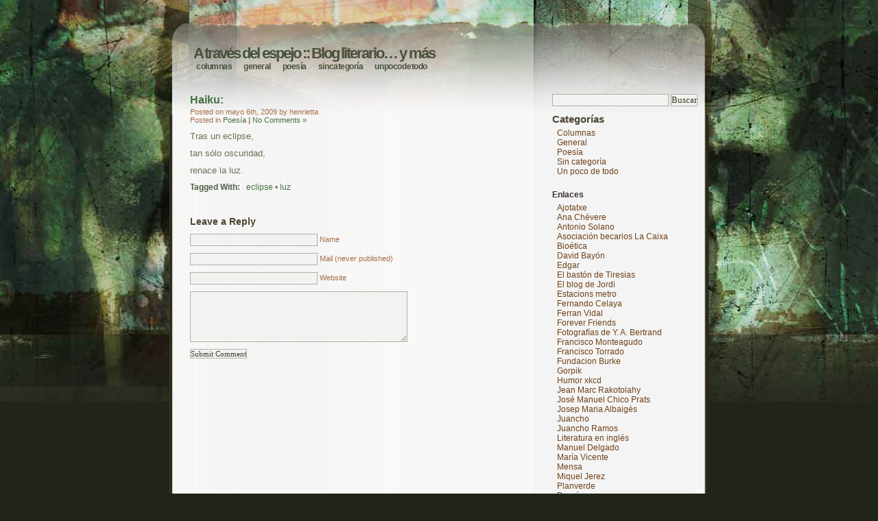

--- FILE ---
content_type: text/html; charset=UTF-8
request_url: https://www.atravesdelespejo.org/blog/haiku-71.html
body_size: 9955
content:


<!DOCTYPE html PUBLIC "-//W3C//DTD XHTML 1.0 Transitional//EN" "http://www.w3.org/TR/xhtml1/DTD/xhtml1-transitional.dtd"><html xmlns="http://www.w3.org/1999/xhtml"><head profile="http://gmpg.org/xfn/11"><meta http-equiv="Content-Type" content="text/html; charset=UTF-8" /><title>A través del espejo  &raquo; Blog Archive   &raquo; Haiku:</title><meta name="generator" content="WordPress 6.3.7" /><link rel="stylesheet" href="https://www.atravesdelespejo.org/wp-content/cache/autoptimize/3/css/autoptimize_single_10a0ac870d86cebaae7c2582f27594f3.css" type="text/css" media="screen" /><link rel="alternate" type="application/rss+xml" title="RSS 2.0" href="https://www.atravesdelespejo.org/feed" /><link rel="alternate" type="text/xml" title="RSS .92" href="https://www.atravesdelespejo.org/feed/rss" /><link rel="alternate" type="application/atom+xml" title="Atom 0.3" href="https://www.atravesdelespejo.org/feed/atom" /><link rel="pingback" href="https://www.atravesdelespejo.org/xmlrpc.php" /><link rel='archives' title='septiembre 2025' href='https://www.atravesdelespejo.org/blog/2025/09' /><link rel='archives' title='agosto 2025' href='https://www.atravesdelespejo.org/blog/2025/08' /><link rel='archives' title='marzo 2025' href='https://www.atravesdelespejo.org/blog/2025/03' /><link rel='archives' title='diciembre 2024' href='https://www.atravesdelespejo.org/blog/2024/12' /><link rel='archives' title='octubre 2024' href='https://www.atravesdelespejo.org/blog/2024/10' /><link rel='archives' title='enero 2024' href='https://www.atravesdelespejo.org/blog/2024/01' /><link rel='archives' title='diciembre 2023' href='https://www.atravesdelespejo.org/blog/2023/12' /><link rel='archives' title='octubre 2023' href='https://www.atravesdelespejo.org/blog/2023/10' /><link rel='archives' title='abril 2023' href='https://www.atravesdelespejo.org/blog/2023/04' /><link rel='archives' title='febrero 2023' href='https://www.atravesdelespejo.org/blog/2023/02' /><link rel='archives' title='enero 2023' href='https://www.atravesdelespejo.org/blog/2023/01' /><link rel='archives' title='diciembre 2022' href='https://www.atravesdelespejo.org/blog/2022/12' /><link rel='archives' title='septiembre 2022' href='https://www.atravesdelespejo.org/blog/2022/09' /><link rel='archives' title='diciembre 2021' href='https://www.atravesdelespejo.org/blog/2021/12' /><link rel='archives' title='octubre 2021' href='https://www.atravesdelespejo.org/blog/2021/10' /><link rel='archives' title='agosto 2021' href='https://www.atravesdelespejo.org/blog/2021/08' /><link rel='archives' title='junio 2021' href='https://www.atravesdelespejo.org/blog/2021/06' /><link rel='archives' title='marzo 2020' href='https://www.atravesdelespejo.org/blog/2020/03' /><link rel='archives' title='diciembre 2019' href='https://www.atravesdelespejo.org/blog/2019/12' /><link rel='archives' title='septiembre 2018' href='https://www.atravesdelespejo.org/blog/2018/09' /><link rel='archives' title='julio 2018' href='https://www.atravesdelespejo.org/blog/2018/07' /><link rel='archives' title='abril 2018' href='https://www.atravesdelespejo.org/blog/2018/04' /><link rel='archives' title='marzo 2018' href='https://www.atravesdelespejo.org/blog/2018/03' /><link rel='archives' title='febrero 2018' href='https://www.atravesdelespejo.org/blog/2018/02' /><link rel='archives' title='enero 2018' href='https://www.atravesdelespejo.org/blog/2018/01' /><link rel='archives' title='diciembre 2017' href='https://www.atravesdelespejo.org/blog/2017/12' /><link rel='archives' title='noviembre 2017' href='https://www.atravesdelespejo.org/blog/2017/11' /><link rel='archives' title='agosto 2017' href='https://www.atravesdelespejo.org/blog/2017/08' /><link rel='archives' title='abril 2017' href='https://www.atravesdelespejo.org/blog/2017/04' /><link rel='archives' title='agosto 2016' href='https://www.atravesdelespejo.org/blog/2016/08' /><link rel='archives' title='mayo 2016' href='https://www.atravesdelespejo.org/blog/2016/05' /><link rel='archives' title='enero 2016' href='https://www.atravesdelespejo.org/blog/2016/01' /><link rel='archives' title='diciembre 2015' href='https://www.atravesdelespejo.org/blog/2015/12' /><link rel='archives' title='noviembre 2015' href='https://www.atravesdelespejo.org/blog/2015/11' /><link rel='archives' title='octubre 2015' href='https://www.atravesdelespejo.org/blog/2015/10' /><link rel='archives' title='septiembre 2015' href='https://www.atravesdelespejo.org/blog/2015/09' /><link rel='archives' title='agosto 2015' href='https://www.atravesdelespejo.org/blog/2015/08' /><link rel='archives' title='mayo 2015' href='https://www.atravesdelespejo.org/blog/2015/05' /><link rel='archives' title='abril 2015' href='https://www.atravesdelespejo.org/blog/2015/04' /><link rel='archives' title='marzo 2015' href='https://www.atravesdelespejo.org/blog/2015/03' /><link rel='archives' title='febrero 2015' href='https://www.atravesdelespejo.org/blog/2015/02' /><link rel='archives' title='enero 2015' href='https://www.atravesdelespejo.org/blog/2015/01' /><link rel='archives' title='diciembre 2014' href='https://www.atravesdelespejo.org/blog/2014/12' /><link rel='archives' title='noviembre 2014' href='https://www.atravesdelespejo.org/blog/2014/11' /><link rel='archives' title='septiembre 2014' href='https://www.atravesdelespejo.org/blog/2014/09' /><link rel='archives' title='agosto 2014' href='https://www.atravesdelespejo.org/blog/2014/08' /><link rel='archives' title='julio 2014' href='https://www.atravesdelespejo.org/blog/2014/07' /><link rel='archives' title='junio 2014' href='https://www.atravesdelespejo.org/blog/2014/06' /><link rel='archives' title='mayo 2014' href='https://www.atravesdelespejo.org/blog/2014/05' /><link rel='archives' title='abril 2014' href='https://www.atravesdelespejo.org/blog/2014/04' /><link rel='archives' title='marzo 2014' href='https://www.atravesdelespejo.org/blog/2014/03' /><link rel='archives' title='febrero 2014' href='https://www.atravesdelespejo.org/blog/2014/02' /><link rel='archives' title='enero 2014' href='https://www.atravesdelespejo.org/blog/2014/01' /><link rel='archives' title='diciembre 2013' href='https://www.atravesdelespejo.org/blog/2013/12' /><link rel='archives' title='noviembre 2013' href='https://www.atravesdelespejo.org/blog/2013/11' /><link rel='archives' title='octubre 2013' href='https://www.atravesdelespejo.org/blog/2013/10' /><link rel='archives' title='septiembre 2013' href='https://www.atravesdelespejo.org/blog/2013/09' /><link rel='archives' title='agosto 2013' href='https://www.atravesdelespejo.org/blog/2013/08' /><link rel='archives' title='julio 2013' href='https://www.atravesdelespejo.org/blog/2013/07' /><link rel='archives' title='junio 2013' href='https://www.atravesdelespejo.org/blog/2013/06' /><link rel='archives' title='mayo 2013' href='https://www.atravesdelespejo.org/blog/2013/05' /><link rel='archives' title='abril 2013' href='https://www.atravesdelespejo.org/blog/2013/04' /><link rel='archives' title='enero 2013' href='https://www.atravesdelespejo.org/blog/2013/01' /><link rel='archives' title='diciembre 2012' href='https://www.atravesdelespejo.org/blog/2012/12' /><link rel='archives' title='noviembre 2012' href='https://www.atravesdelespejo.org/blog/2012/11' /><link rel='archives' title='octubre 2012' href='https://www.atravesdelespejo.org/blog/2012/10' /><link rel='archives' title='septiembre 2012' href='https://www.atravesdelespejo.org/blog/2012/09' /><link rel='archives' title='mayo 2012' href='https://www.atravesdelespejo.org/blog/2012/05' /><link rel='archives' title='abril 2012' href='https://www.atravesdelespejo.org/blog/2012/04' /><link rel='archives' title='marzo 2012' href='https://www.atravesdelespejo.org/blog/2012/03' /><link rel='archives' title='febrero 2012' href='https://www.atravesdelespejo.org/blog/2012/02' /><link rel='archives' title='enero 2012' href='https://www.atravesdelespejo.org/blog/2012/01' /><link rel='archives' title='diciembre 2011' href='https://www.atravesdelespejo.org/blog/2011/12' /><link rel='archives' title='noviembre 2011' href='https://www.atravesdelespejo.org/blog/2011/11' /><link rel='archives' title='octubre 2011' href='https://www.atravesdelespejo.org/blog/2011/10' /><link rel='archives' title='septiembre 2011' href='https://www.atravesdelespejo.org/blog/2011/09' /><link rel='archives' title='agosto 2011' href='https://www.atravesdelespejo.org/blog/2011/08' /><link rel='archives' title='julio 2011' href='https://www.atravesdelespejo.org/blog/2011/07' /><link rel='archives' title='junio 2011' href='https://www.atravesdelespejo.org/blog/2011/06' /><link rel='archives' title='mayo 2011' href='https://www.atravesdelespejo.org/blog/2011/05' /><link rel='archives' title='abril 2011' href='https://www.atravesdelespejo.org/blog/2011/04' /><link rel='archives' title='marzo 2011' href='https://www.atravesdelespejo.org/blog/2011/03' /><link rel='archives' title='febrero 2011' href='https://www.atravesdelespejo.org/blog/2011/02' /><link rel='archives' title='enero 2011' href='https://www.atravesdelespejo.org/blog/2011/01' /><link rel='archives' title='diciembre 2010' href='https://www.atravesdelespejo.org/blog/2010/12' /><link rel='archives' title='noviembre 2010' href='https://www.atravesdelespejo.org/blog/2010/11' /><link rel='archives' title='octubre 2010' href='https://www.atravesdelespejo.org/blog/2010/10' /><link rel='archives' title='septiembre 2010' href='https://www.atravesdelespejo.org/blog/2010/09' /><link rel='archives' title='agosto 2010' href='https://www.atravesdelespejo.org/blog/2010/08' /><link rel='archives' title='julio 2010' href='https://www.atravesdelespejo.org/blog/2010/07' /><link rel='archives' title='junio 2010' href='https://www.atravesdelespejo.org/blog/2010/06' /><link rel='archives' title='mayo 2010' href='https://www.atravesdelespejo.org/blog/2010/05' /><link rel='archives' title='abril 2010' href='https://www.atravesdelespejo.org/blog/2010/04' /><link rel='archives' title='marzo 2010' href='https://www.atravesdelespejo.org/blog/2010/03' /><link rel='archives' title='febrero 2010' href='https://www.atravesdelespejo.org/blog/2010/02' /><link rel='archives' title='enero 2010' href='https://www.atravesdelespejo.org/blog/2010/01' /><link rel='archives' title='diciembre 2009' href='https://www.atravesdelespejo.org/blog/2009/12' /><link rel='archives' title='noviembre 2009' href='https://www.atravesdelespejo.org/blog/2009/11' /><link rel='archives' title='octubre 2009' href='https://www.atravesdelespejo.org/blog/2009/10' /><link rel='archives' title='septiembre 2009' href='https://www.atravesdelespejo.org/blog/2009/09' /><link rel='archives' title='agosto 2009' href='https://www.atravesdelespejo.org/blog/2009/08' /><link rel='archives' title='julio 2009' href='https://www.atravesdelespejo.org/blog/2009/07' /><link rel='archives' title='junio 2009' href='https://www.atravesdelespejo.org/blog/2009/06' /><link rel='archives' title='mayo 2009' href='https://www.atravesdelespejo.org/blog/2009/05' /><link rel='archives' title='abril 2009' href='https://www.atravesdelespejo.org/blog/2009/04' /><link rel='archives' title='marzo 2009' href='https://www.atravesdelespejo.org/blog/2009/03' /><link rel='archives' title='febrero 2009' href='https://www.atravesdelespejo.org/blog/2009/02' /><link rel='archives' title='enero 2009' href='https://www.atravesdelespejo.org/blog/2009/01' /><link rel='archives' title='diciembre 2008' href='https://www.atravesdelespejo.org/blog/2008/12' /><link rel='archives' title='noviembre 2008' href='https://www.atravesdelespejo.org/blog/2008/11' /><link rel='archives' title='octubre 2008' href='https://www.atravesdelespejo.org/blog/2008/10' /><link rel='archives' title='septiembre 2008' href='https://www.atravesdelespejo.org/blog/2008/09' /><link rel='archives' title='agosto 2008' href='https://www.atravesdelespejo.org/blog/2008/08' /><link rel='archives' title='julio 2008' href='https://www.atravesdelespejo.org/blog/2008/07' /><link rel='archives' title='junio 2008' href='https://www.atravesdelespejo.org/blog/2008/06' /><link rel='archives' title='mayo 2008' href='https://www.atravesdelespejo.org/blog/2008/05' /><link rel='archives' title='abril 2008' href='https://www.atravesdelespejo.org/blog/2008/04' /><link rel='archives' title='marzo 2008' href='https://www.atravesdelespejo.org/blog/2008/03' /><link rel='archives' title='febrero 2008' href='https://www.atravesdelespejo.org/blog/2008/02' /><link rel='archives' title='enero 2008' href='https://www.atravesdelespejo.org/blog/2008/01' /><link rel='archives' title='diciembre 2007' href='https://www.atravesdelespejo.org/blog/2007/12' /><link rel='archives' title='noviembre 2007' href='https://www.atravesdelespejo.org/blog/2007/11' /><link rel='archives' title='octubre 2007' href='https://www.atravesdelespejo.org/blog/2007/10' /><meta name='robots' content='max-image-preview:large' /><link rel='dns-prefetch' href='//www.atravesdelespejo.org' /><link rel="alternate" type="application/rss+xml" title="A través del espejo &raquo; Comentario Haiku: del feed" href="https://www.atravesdelespejo.org/blog/haiku-71.html/feed" /> <script defer src="[data-uri]"></script> <style type="text/css">img.wp-smiley,
img.emoji {
	display: inline !important;
	border: none !important;
	box-shadow: none !important;
	height: 1em !important;
	width: 1em !important;
	margin: 0 0.07em !important;
	vertical-align: -0.1em !important;
	background: none !important;
	padding: 0 !important;
}</style><style type="text/css">#wpadminbar #wp-admin-bar-my-networks > .ab-item:first-child:before {
				content: "\f325";
				top: 3px;
			}</style><link rel='stylesheet' id='cfwccss-css' href='https://www.atravesdelespejo.org/wp-content/cache/autoptimize/3/css/autoptimize_single_090adffd1dd2f6f868ddd749eb997de7.css?ver=6.3.7' type='text/css' media='all' /><link rel='stylesheet' id='wp-block-library-css' href='https://www.atravesdelespejo.org/wp-includes/css/dist/block-library/style.min.css?ver=6.3.7' type='text/css' media='all' /><style id='classic-theme-styles-inline-css' type='text/css'>/*! This file is auto-generated */
.wp-block-button__link{color:#fff;background-color:#32373c;border-radius:9999px;box-shadow:none;text-decoration:none;padding:calc(.667em + 2px) calc(1.333em + 2px);font-size:1.125em}.wp-block-file__button{background:#32373c;color:#fff;text-decoration:none}</style><style id='global-styles-inline-css' type='text/css'>/*<![CDATA[*/body{--wp--preset--color--black: #000000;--wp--preset--color--cyan-bluish-gray: #abb8c3;--wp--preset--color--white: #ffffff;--wp--preset--color--pale-pink: #f78da7;--wp--preset--color--vivid-red: #cf2e2e;--wp--preset--color--luminous-vivid-orange: #ff6900;--wp--preset--color--luminous-vivid-amber: #fcb900;--wp--preset--color--light-green-cyan: #7bdcb5;--wp--preset--color--vivid-green-cyan: #00d084;--wp--preset--color--pale-cyan-blue: #8ed1fc;--wp--preset--color--vivid-cyan-blue: #0693e3;--wp--preset--color--vivid-purple: #9b51e0;--wp--preset--gradient--vivid-cyan-blue-to-vivid-purple: linear-gradient(135deg,rgba(6,147,227,1) 0%,rgb(155,81,224) 100%);--wp--preset--gradient--light-green-cyan-to-vivid-green-cyan: linear-gradient(135deg,rgb(122,220,180) 0%,rgb(0,208,130) 100%);--wp--preset--gradient--luminous-vivid-amber-to-luminous-vivid-orange: linear-gradient(135deg,rgba(252,185,0,1) 0%,rgba(255,105,0,1) 100%);--wp--preset--gradient--luminous-vivid-orange-to-vivid-red: linear-gradient(135deg,rgba(255,105,0,1) 0%,rgb(207,46,46) 100%);--wp--preset--gradient--very-light-gray-to-cyan-bluish-gray: linear-gradient(135deg,rgb(238,238,238) 0%,rgb(169,184,195) 100%);--wp--preset--gradient--cool-to-warm-spectrum: linear-gradient(135deg,rgb(74,234,220) 0%,rgb(151,120,209) 20%,rgb(207,42,186) 40%,rgb(238,44,130) 60%,rgb(251,105,98) 80%,rgb(254,248,76) 100%);--wp--preset--gradient--blush-light-purple: linear-gradient(135deg,rgb(255,206,236) 0%,rgb(152,150,240) 100%);--wp--preset--gradient--blush-bordeaux: linear-gradient(135deg,rgb(254,205,165) 0%,rgb(254,45,45) 50%,rgb(107,0,62) 100%);--wp--preset--gradient--luminous-dusk: linear-gradient(135deg,rgb(255,203,112) 0%,rgb(199,81,192) 50%,rgb(65,88,208) 100%);--wp--preset--gradient--pale-ocean: linear-gradient(135deg,rgb(255,245,203) 0%,rgb(182,227,212) 50%,rgb(51,167,181) 100%);--wp--preset--gradient--electric-grass: linear-gradient(135deg,rgb(202,248,128) 0%,rgb(113,206,126) 100%);--wp--preset--gradient--midnight: linear-gradient(135deg,rgb(2,3,129) 0%,rgb(40,116,252) 100%);--wp--preset--font-size--small: 13px;--wp--preset--font-size--medium: 20px;--wp--preset--font-size--large: 36px;--wp--preset--font-size--x-large: 42px;--wp--preset--spacing--20: 0.44rem;--wp--preset--spacing--30: 0.67rem;--wp--preset--spacing--40: 1rem;--wp--preset--spacing--50: 1.5rem;--wp--preset--spacing--60: 2.25rem;--wp--preset--spacing--70: 3.38rem;--wp--preset--spacing--80: 5.06rem;--wp--preset--shadow--natural: 6px 6px 9px rgba(0, 0, 0, 0.2);--wp--preset--shadow--deep: 12px 12px 50px rgba(0, 0, 0, 0.4);--wp--preset--shadow--sharp: 6px 6px 0px rgba(0, 0, 0, 0.2);--wp--preset--shadow--outlined: 6px 6px 0px -3px rgba(255, 255, 255, 1), 6px 6px rgba(0, 0, 0, 1);--wp--preset--shadow--crisp: 6px 6px 0px rgba(0, 0, 0, 1);}:where(.is-layout-flex){gap: 0.5em;}:where(.is-layout-grid){gap: 0.5em;}body .is-layout-flow > .alignleft{float: left;margin-inline-start: 0;margin-inline-end: 2em;}body .is-layout-flow > .alignright{float: right;margin-inline-start: 2em;margin-inline-end: 0;}body .is-layout-flow > .aligncenter{margin-left: auto !important;margin-right: auto !important;}body .is-layout-constrained > .alignleft{float: left;margin-inline-start: 0;margin-inline-end: 2em;}body .is-layout-constrained > .alignright{float: right;margin-inline-start: 2em;margin-inline-end: 0;}body .is-layout-constrained > .aligncenter{margin-left: auto !important;margin-right: auto !important;}body .is-layout-constrained > :where(:not(.alignleft):not(.alignright):not(.alignfull)){max-width: var(--wp--style--global--content-size);margin-left: auto !important;margin-right: auto !important;}body .is-layout-constrained > .alignwide{max-width: var(--wp--style--global--wide-size);}body .is-layout-flex{display: flex;}body .is-layout-flex{flex-wrap: wrap;align-items: center;}body .is-layout-flex > *{margin: 0;}body .is-layout-grid{display: grid;}body .is-layout-grid > *{margin: 0;}:where(.wp-block-columns.is-layout-flex){gap: 2em;}:where(.wp-block-columns.is-layout-grid){gap: 2em;}:where(.wp-block-post-template.is-layout-flex){gap: 1.25em;}:where(.wp-block-post-template.is-layout-grid){gap: 1.25em;}.has-black-color{color: var(--wp--preset--color--black) !important;}.has-cyan-bluish-gray-color{color: var(--wp--preset--color--cyan-bluish-gray) !important;}.has-white-color{color: var(--wp--preset--color--white) !important;}.has-pale-pink-color{color: var(--wp--preset--color--pale-pink) !important;}.has-vivid-red-color{color: var(--wp--preset--color--vivid-red) !important;}.has-luminous-vivid-orange-color{color: var(--wp--preset--color--luminous-vivid-orange) !important;}.has-luminous-vivid-amber-color{color: var(--wp--preset--color--luminous-vivid-amber) !important;}.has-light-green-cyan-color{color: var(--wp--preset--color--light-green-cyan) !important;}.has-vivid-green-cyan-color{color: var(--wp--preset--color--vivid-green-cyan) !important;}.has-pale-cyan-blue-color{color: var(--wp--preset--color--pale-cyan-blue) !important;}.has-vivid-cyan-blue-color{color: var(--wp--preset--color--vivid-cyan-blue) !important;}.has-vivid-purple-color{color: var(--wp--preset--color--vivid-purple) !important;}.has-black-background-color{background-color: var(--wp--preset--color--black) !important;}.has-cyan-bluish-gray-background-color{background-color: var(--wp--preset--color--cyan-bluish-gray) !important;}.has-white-background-color{background-color: var(--wp--preset--color--white) !important;}.has-pale-pink-background-color{background-color: var(--wp--preset--color--pale-pink) !important;}.has-vivid-red-background-color{background-color: var(--wp--preset--color--vivid-red) !important;}.has-luminous-vivid-orange-background-color{background-color: var(--wp--preset--color--luminous-vivid-orange) !important;}.has-luminous-vivid-amber-background-color{background-color: var(--wp--preset--color--luminous-vivid-amber) !important;}.has-light-green-cyan-background-color{background-color: var(--wp--preset--color--light-green-cyan) !important;}.has-vivid-green-cyan-background-color{background-color: var(--wp--preset--color--vivid-green-cyan) !important;}.has-pale-cyan-blue-background-color{background-color: var(--wp--preset--color--pale-cyan-blue) !important;}.has-vivid-cyan-blue-background-color{background-color: var(--wp--preset--color--vivid-cyan-blue) !important;}.has-vivid-purple-background-color{background-color: var(--wp--preset--color--vivid-purple) !important;}.has-black-border-color{border-color: var(--wp--preset--color--black) !important;}.has-cyan-bluish-gray-border-color{border-color: var(--wp--preset--color--cyan-bluish-gray) !important;}.has-white-border-color{border-color: var(--wp--preset--color--white) !important;}.has-pale-pink-border-color{border-color: var(--wp--preset--color--pale-pink) !important;}.has-vivid-red-border-color{border-color: var(--wp--preset--color--vivid-red) !important;}.has-luminous-vivid-orange-border-color{border-color: var(--wp--preset--color--luminous-vivid-orange) !important;}.has-luminous-vivid-amber-border-color{border-color: var(--wp--preset--color--luminous-vivid-amber) !important;}.has-light-green-cyan-border-color{border-color: var(--wp--preset--color--light-green-cyan) !important;}.has-vivid-green-cyan-border-color{border-color: var(--wp--preset--color--vivid-green-cyan) !important;}.has-pale-cyan-blue-border-color{border-color: var(--wp--preset--color--pale-cyan-blue) !important;}.has-vivid-cyan-blue-border-color{border-color: var(--wp--preset--color--vivid-cyan-blue) !important;}.has-vivid-purple-border-color{border-color: var(--wp--preset--color--vivid-purple) !important;}.has-vivid-cyan-blue-to-vivid-purple-gradient-background{background: var(--wp--preset--gradient--vivid-cyan-blue-to-vivid-purple) !important;}.has-light-green-cyan-to-vivid-green-cyan-gradient-background{background: var(--wp--preset--gradient--light-green-cyan-to-vivid-green-cyan) !important;}.has-luminous-vivid-amber-to-luminous-vivid-orange-gradient-background{background: var(--wp--preset--gradient--luminous-vivid-amber-to-luminous-vivid-orange) !important;}.has-luminous-vivid-orange-to-vivid-red-gradient-background{background: var(--wp--preset--gradient--luminous-vivid-orange-to-vivid-red) !important;}.has-very-light-gray-to-cyan-bluish-gray-gradient-background{background: var(--wp--preset--gradient--very-light-gray-to-cyan-bluish-gray) !important;}.has-cool-to-warm-spectrum-gradient-background{background: var(--wp--preset--gradient--cool-to-warm-spectrum) !important;}.has-blush-light-purple-gradient-background{background: var(--wp--preset--gradient--blush-light-purple) !important;}.has-blush-bordeaux-gradient-background{background: var(--wp--preset--gradient--blush-bordeaux) !important;}.has-luminous-dusk-gradient-background{background: var(--wp--preset--gradient--luminous-dusk) !important;}.has-pale-ocean-gradient-background{background: var(--wp--preset--gradient--pale-ocean) !important;}.has-electric-grass-gradient-background{background: var(--wp--preset--gradient--electric-grass) !important;}.has-midnight-gradient-background{background: var(--wp--preset--gradient--midnight) !important;}.has-small-font-size{font-size: var(--wp--preset--font-size--small) !important;}.has-medium-font-size{font-size: var(--wp--preset--font-size--medium) !important;}.has-large-font-size{font-size: var(--wp--preset--font-size--large) !important;}.has-x-large-font-size{font-size: var(--wp--preset--font-size--x-large) !important;}
.wp-block-navigation a:where(:not(.wp-element-button)){color: inherit;}
:where(.wp-block-post-template.is-layout-flex){gap: 1.25em;}:where(.wp-block-post-template.is-layout-grid){gap: 1.25em;}
:where(.wp-block-columns.is-layout-flex){gap: 2em;}:where(.wp-block-columns.is-layout-grid){gap: 2em;}
.wp-block-pullquote{font-size: 1.5em;line-height: 1.6;}/*]]>*/</style><link rel='stylesheet' id='contact-form-7-css' href='https://www.atravesdelespejo.org/wp-content/cache/autoptimize/3/css/autoptimize_single_0e4a098f3f6e3faede64db8b9da80ba2.css?ver=5.8.1' type='text/css' media='all' /><link rel='stylesheet' id='cookie-law-info-css' href='https://www.atravesdelespejo.org/wp-content/cache/autoptimize/3/css/autoptimize_single_20e8490fab0dcf7557a5c8b54494db6f.css?ver=3.1.4' type='text/css' media='all' /><link rel='stylesheet' id='cookie-law-info-gdpr-css' href='https://www.atravesdelespejo.org/wp-content/cache/autoptimize/3/css/autoptimize_single_359aca8a88b2331aa34ac505acad9911.css?ver=3.1.4' type='text/css' media='all' /> <script defer type='text/javascript' src='https://www.atravesdelespejo.org/wp-includes/js/jquery/jquery.min.js?ver=3.7.0' id='jquery-core-js'></script> <script defer type='text/javascript' src='https://www.atravesdelespejo.org/wp-includes/js/jquery/jquery-migrate.min.js?ver=3.4.1' id='jquery-migrate-js'></script> <script defer id="cookie-law-info-js-extra" src="[data-uri]"></script> <script defer type='text/javascript' src='https://www.atravesdelespejo.org/wp-content/cache/autoptimize/3/js/autoptimize_single_dffa195b546cf1dfd52f2206955eb892.js?ver=3.1.4' id='cookie-law-info-js'></script> <link rel="https://api.w.org/" href="https://www.atravesdelespejo.org/wp-json/" /><link rel="alternate" type="application/json" href="https://www.atravesdelespejo.org/wp-json/wp/v2/posts/822" /><link rel="EditURI" type="application/rsd+xml" title="RSD" href="https://www.atravesdelespejo.org/xmlrpc.php?rsd" /><meta name="generator" content="WordPress 6.3.7" /><link rel="canonical" href="https://www.atravesdelespejo.org/blog/haiku-71.html" /><link rel='shortlink' href='https://www.atravesdelespejo.org/?p=822' /><link rel="alternate" type="application/json+oembed" href="https://www.atravesdelespejo.org/wp-json/oembed/1.0/embed?url=https%3A%2F%2Fwww.atravesdelespejo.org%2Fblog%2Fhaiku-71.html" /><link rel="alternate" type="text/xml+oembed" href="https://www.atravesdelespejo.org/wp-json/oembed/1.0/embed?url=https%3A%2F%2Fwww.atravesdelespejo.org%2Fblog%2Fhaiku-71.html&#038;format=xml" /></head><body><div id="container"><div id="blog_name"><a href="https://www.atravesdelespejo.org">A través del espejo</a> :: Blog literario&#8230; y más</div><div id="menu_two"><ul><li class="cat-item cat-item-3"><a href="https://www.atravesdelespejo.org/blog/category/columnas">Columnas</a></li><li class="cat-item cat-item-4"><a href="https://www.atravesdelespejo.org/blog/category/general">General</a></li><li class="cat-item cat-item-5"><a href="https://www.atravesdelespejo.org/blog/category/poesia">Poesía</a></li><li class="cat-item cat-item-1"><a href="https://www.atravesdelespejo.org/blog/category/sin-categoria">Sin categoría</a></li><li class="cat-item cat-item-6"><a href="https://www.atravesdelespejo.org/blog/category/un-poco-de-todo">Un poco de todo</a></li></ul></div><h1 id="header"><a href="https://www.atravesdelespejo.org">A través del espejo</a></h1><div id="wrapper"><div id="content"><div class="post" id="post-822"><h2><a href="https://www.atravesdelespejo.org/blog/haiku-71.html" rel="bookmark" title="Permanent Link to Haiku:">Haiku:</a></h2> <small>Posted on mayo 6th, 2009 by henrietta <br /> Posted in <a href="https://www.atravesdelespejo.org/blog/category/poesia" rel="category tag">Poesía</a> <strong>|</strong> <a href="https://www.atravesdelespejo.org/blog/haiku-71.html#respond">No Comments &raquo;</a> </small><div class="entry"><p>Tras un eclipse,<span id="more-822"></span></p><p>tan sólo oscuridad,</p><p>renace la luz.</p></div><p class="postmetadata"> <span class="taggit">Tagged With:</span> &nbsp; <a href="https://www.atravesdelespejo.org/blog/tag/eclipse" rel="tag">eclipse</a> &bull; <a href="https://www.atravesdelespejo.org/blog/tag/luz" rel="tag">luz</a><br /></p></div><h3 id="respond">Leave a Reply</h3><form action="https://www.atravesdelespejo.org/wp-comments-post.php" method="post" id="commentform"> <input type="hidden" name="comment_post_ID" value="822" /> <input type="hidden" name="redirect_to" value="/blog/haiku-71.html" /><p><input type="text" name="author" id="author" class="styled" value="" size="22" tabindex="1" onkeyup="ReloadName();" /> <small>Name</small></p><p><input type="text" name="email" id="email" value="" size="22" tabindex="2" /> <small>Mail (never published)</small></p><p><input type="text" name="url" id="url" value="" size="22" tabindex="3" onkeyup="ReloadName();" /> <small>Website</small></p><div id="commenttext"><textarea name="comment" id="comment" cols="50%" rows="6" tabindex="4" onkeyup="ReloadTextDiv();"></textarea></div></p><p> <input name="submit" type="submit" id="submit" tabindex="7" value="Submit Comment" /></p> <input type="hidden" name="comment_post_ID" value="822" /></p><p style="display: none;"><input type="hidden" id="akismet_comment_nonce" name="akismet_comment_nonce" value="c0b7160fdb" /></p><p style="display: none !important;"><label>&#916;<textarea name="ak_hp_textarea" cols="45" rows="8" maxlength="100"></textarea></label><input type="hidden" id="ak_js_1" name="ak_js" value="161"/><script defer src="[data-uri]"></script></p></form><p align="center"></p> <br /><br /></div></div><div id="sidebar"><ul><li id="search-2" class="widget widget_search"><form role="search" method="get" id="searchform" class="searchform" action="https://www.atravesdelespejo.org/"><div> <label class="screen-reader-text" for="s">Buscar:</label> <input type="text" value="" name="s" id="s" /> <input type="submit" id="searchsubmit" value="Buscar" /></div></form></li><li id="categories-2" class="widget widget_categories"><h2 class="widgettitle">Categorías</h2><ul><li class="cat-item cat-item-3"><a href="https://www.atravesdelespejo.org/blog/category/columnas">Columnas</a></li><li class="cat-item cat-item-4"><a href="https://www.atravesdelespejo.org/blog/category/general">General</a></li><li class="cat-item cat-item-5"><a href="https://www.atravesdelespejo.org/blog/category/poesia">Poesía</a></li><li class="cat-item cat-item-1"><a href="https://www.atravesdelespejo.org/blog/category/sin-categoria">Sin categoría</a></li><li class="cat-item cat-item-6"><a href="https://www.atravesdelespejo.org/blog/category/un-poco-de-todo">Un poco de todo</a></li></ul></li><li id="linkcat-2" class="widget widget_links"><h2 class="widgettitle">Enlaces</h2><ul class='xoxo blogroll'><li><a href="http://troziformas.blogspot.com">Ajotatxe</a></li><li><a href="http://anachevere.wordpress.com/">Ana Chévere</a></li><li><a href="http://repasodelengua.blogspot.com/">Antonio Solano</a></li><li><a href="http://www.rebeca.org">Asociación becarios La Caixa</a></li><li><a href="http://blog.bioeticaweb.com/">Bioética</a></li><li><a href="http://atthebarricades.blogspot.com/">David Bayón</a></li><li><a href="http://edgardepaseo.blogspot.com/">Edgar</a></li><li><a href="http://epigonos.blogspot.com/">El bastón de Tiresias</a></li><li><a href="http://codigoazul.org/" title="blog de poesía ">El blog de Jordi</a></li><li><a href="http://estacionsfantasmabcn.wordpress.com/">Estacions metro</a></li><li><a href="http://lumen-dei.blogspot.com">Fernando Celaya</a></li><li><a href="http://www.ultimsdibuixos.blogspot.com">Ferran Vidal</a></li><li><a href="http://www.foreverfriends.com">Forever Friends</a></li><li><a href="http://www.yannarthusbertrand.org/">Fotografías de Y. A. Bertrand</a></li><li><a href="http://www.teleobjetivo.org/">Francisco Monteagudo</a></li><li><a href="http://brovales.blogspot.com">Francisco Torrado</a></li><li><a href="http://www.fundacionburke.org">Fundacion Burke</a></li><li><a href="http://gorpik.blogspot.com" title="Bitácora personal">Gorpik</a></li><li><a href="http://xkcd.com/">Humor xkcd</a></li><li><a href="http://schillertranslations.blogspot.com" title="traducciones alemán-inglés">Jean Marc Rakotolahy</a></li><li><a href="http://www.chicoprats.es">José Manuel Chico Prats</a></li><li><a href="http://www.albaiges.com" title="Muy interesante">Josep Maria Albaigès</a></li><li><a href="http://www.diariojuanchodespertar.spaces.live.com">Juancho</a></li><li><a href="http://diariojuanchodespertar.spaces.live.com/">Juancho Ramos</a></li><li><a href="http://www.readbookonline.net/">Literatura en inglés</a></li><li><a href="http://manueldelgado.com">Manuel Delgado</a></li><li><a href="http://mariavicente.blogspot.com">María Vicente</a></li><li><a href="http://www.mensa.es">Mensa</a></li><li><a href="http://www.miqueljerez.blogspot.com/">Miquel Jerez</a></li><li><a href="http://planverde.blogspot.com" title="Literatura y cine">Planverde</a></li><li><a href="http://poeticas.es/">Poesía</a></li><li><a href="http://diosesolvidados.wordpress.com/">Rafael</a></li><li><a href="http://sorrowultimolibro.blogspot.com/">Rapunzell</a></li><li><a href="http://www.eivisssa.blogspot.com/">Vicente fotografía</a></li><li><a href="http://vientosdelasdosorillas.blogspot.com/">Vientos de las dos orillas</a></li></ul></li><li id="recent-posts-2" class="widget widget_recent_entries"><h2 class="widgettitle">Entradas recientes</h2><ul><li> <a href="https://www.atravesdelespejo.org/blog/escribir-a-cuatro-manos.html">Escribir a cuatro manos</a></li><li> <a href="https://www.atravesdelespejo.org/blog/de-la-sabiduria.html">De la sabiduría</a></li><li> <a href="https://www.atravesdelespejo.org/blog/mi-primer-relato-de-este-2025.html">Mi primer relato de este 2025</a></li><li> <a href="https://www.atravesdelespejo.org/blog/feliz-cumpleanos-cumpleanos-feliz.html">¡Feliz cumpleaños, cumpleaños feliz!</a></li><li> <a href="https://www.atravesdelespejo.org/blog/reflexiones-de-un-domingo-lluvioso.html">Reflexiones de un domingo lluvioso</a></li></ul></li><li id="text-2" class="widget widget_text"><div class="textwidget"><script defer src="https://www.google-analytics.com/urchin.js"
type="text/javascript"></script> <script defer src="[data-uri]"></script></div></li></ul></div><hr id="clear" /></div><div id="footer"><div id="footer_text"><center>Theme Design Copyright 2005-2007 <a href="http://www.imjtk.com">JTk</a></center> <br /></div></div></body></html>
<!--
Performance optimized by W3 Total Cache. Learn more: https://www.boldgrid.com/w3-total-cache/

Caché de objetos 42/90 objetos usando disk
Almacenamiento en caché de páginas con disk: enhanced 
Caché de base de datos 5/28 consultas en 0.017 segundos usando disk

Served from: mu.teleobjetivo.org @ 2026-01-21 07:37:48 by W3 Total Cache
-->